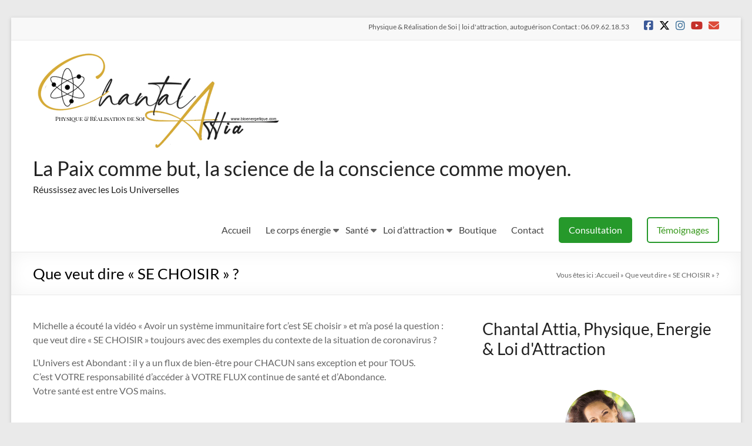

--- FILE ---
content_type: text/html; charset=UTF-8
request_url: https://www.bioenergetique.com/un-systeme-immunitaire-fort-cest-se-choisir/
body_size: 19010
content:
<!DOCTYPE html> 
<html lang="fr-FR"> 
<head>
<meta charset="UTF-8"/>
<link rel="preload" href="https://www.bioenergetique.com/wp-content/cache/fvm/min/1769499710-css31f423d0563bdc87a0347c4c3f5f3678064630694fd1512aa448ba37832a1.css" as="style" media="all" /> 
<link rel="preload" href="https://www.bioenergetique.com/wp-content/cache/fvm/min/1769499710-css6e12d582153b417088fb2e4d9c85af21f68514753d622ff819d380ed52c36.css" as="style" media="all" /> 
<link rel="preload" href="https://www.bioenergetique.com/wp-content/cache/fvm/min/1769499710-cssc6e738e7b6c17bc48ec50d3aa01f15bfcad49d27b4367fe89fc819e6fe4ca.css" as="style" media="all" /> 
<link rel="preload" href="https://www.bioenergetique.com/wp-content/cache/fvm/min/1769499710-css6f858eb8dc842186dd45f30163eeec30062d2d696d7333fc88204fe1f1249.css" as="style" media="all" /> 
<link rel="preload" href="https://www.bioenergetique.com/wp-content/cache/fvm/min/1769499710-csse8e32ee438767d1d9584a58579d5ac78faf8cb42e59549c1cca4b79b80679.css" as="style" media="all" /> 
<link rel="preload" href="https://www.bioenergetique.com/wp-content/cache/fvm/min/1769499710-css377bc1a970fe18f9aa5d487455a2ff674b47baa2df048683943fb1144f11f.css" as="style" media="all" /> 
<link rel="preload" href="https://www.bioenergetique.com/wp-content/cache/fvm/min/1769499710-cssb63dfc203e47b3687fc9afb0d85ebc1cdfbb97673d3eb963de71a58847773.css" as="style" media="all" /> 
<link rel="preload" href="https://www.bioenergetique.com/wp-content/cache/fvm/min/1769499710-cssdee357ac59645c4be06ce90ebe46b8dc6639b398fc6272ff65e1b304a790a.css" as="style" media="all" /> 
<link rel="preload" href="https://www.bioenergetique.com/wp-content/cache/fvm/min/1769499710-css5938c758af98fa9f2aefebc8ab776351bcdad637323e0e282b4d339e14245.css" as="style" media="all" /> 
<link rel="preload" href="https://www.bioenergetique.com/wp-content/cache/fvm/min/1769499710-cssd1a6978c732ed12b7726fad60d9ec31f12c5173fc3609c82832267c70f762.css" as="style" media="all" /> 
<link rel="preload" href="https://www.bioenergetique.com/wp-content/cache/fvm/min/1769499710-css66e88ae974d528cf88c540a8a2eaf2aca61c32ab4b57c4167408caa40faa8.css" as="style" media="all" /> 
<link rel="preload" href="https://www.bioenergetique.com/wp-content/cache/fvm/min/1769499710-css9e4e9f3f07da06551fc211c3df0d4e32411d79d58c7ebb71a349d5fa26c75.css" as="style" media="all" />
<script data-cfasync="false">if(navigator.userAgent.match(/MSIE|Internet Explorer/i)||navigator.userAgent.match(/Trident\/7\..*?rv:11/i)){var href=document.location.href;if(!href.match(/[?&]iebrowser/)){if(href.indexOf("?")==-1){if(href.indexOf("#")==-1){document.location.href=href+"?iebrowser=1"}else{document.location.href=href.replace("#","?iebrowser=1#")}}else{if(href.indexOf("#")==-1){document.location.href=href+"&iebrowser=1"}else{document.location.href=href.replace("#","&iebrowser=1#")}}}}</script>
<script data-cfasync="false">class FVMLoader{constructor(e){this.triggerEvents=e,this.eventOptions={passive:!0},this.userEventListener=this.triggerListener.bind(this),this.delayedScripts={normal:[],async:[],defer:[]},this.allJQueries=[]}_addUserInteractionListener(e){this.triggerEvents.forEach(t=>window.addEventListener(t,e.userEventListener,e.eventOptions))}_removeUserInteractionListener(e){this.triggerEvents.forEach(t=>window.removeEventListener(t,e.userEventListener,e.eventOptions))}triggerListener(){this._removeUserInteractionListener(this),"loading"===document.readyState?document.addEventListener("DOMContentLoaded",this._loadEverythingNow.bind(this)):this._loadEverythingNow()}async _loadEverythingNow(){this._runAllDelayedCSS(),this._delayEventListeners(),this._delayJQueryReady(this),this._handleDocumentWrite(),this._registerAllDelayedScripts(),await this._loadScriptsFromList(this.delayedScripts.normal),await this._loadScriptsFromList(this.delayedScripts.defer),await this._loadScriptsFromList(this.delayedScripts.async),await this._triggerDOMContentLoaded(),await this._triggerWindowLoad(),window.dispatchEvent(new Event("wpr-allScriptsLoaded"))}_registerAllDelayedScripts(){document.querySelectorAll("script[type=fvmdelay]").forEach(e=>{e.hasAttribute("src")?e.hasAttribute("async")&&!1!==e.async?this.delayedScripts.async.push(e):e.hasAttribute("defer")&&!1!==e.defer||"module"===e.getAttribute("data-type")?this.delayedScripts.defer.push(e):this.delayedScripts.normal.push(e):this.delayedScripts.normal.push(e)})}_runAllDelayedCSS(){document.querySelectorAll("link[rel=fvmdelay]").forEach(e=>{e.setAttribute("rel","stylesheet")})}async _transformScript(e){return await this._requestAnimFrame(),new Promise(t=>{const n=document.createElement("script");let r;[...e.attributes].forEach(e=>{let t=e.nodeName;"type"!==t&&("data-type"===t&&(t="type",r=e.nodeValue),n.setAttribute(t,e.nodeValue))}),e.hasAttribute("src")?(n.addEventListener("load",t),n.addEventListener("error",t)):(n.text=e.text,t()),e.parentNode.replaceChild(n,e)})}async _loadScriptsFromList(e){const t=e.shift();return t?(await this._transformScript(t),this._loadScriptsFromList(e)):Promise.resolve()}_delayEventListeners(){let e={};function t(t,n){!function(t){function n(n){return e[t].eventsToRewrite.indexOf(n)>=0?"wpr-"+n:n}e[t]||(e[t]={originalFunctions:{add:t.addEventListener,remove:t.removeEventListener},eventsToRewrite:[]},t.addEventListener=function(){arguments[0]=n(arguments[0]),e[t].originalFunctions.add.apply(t,arguments)},t.removeEventListener=function(){arguments[0]=n(arguments[0]),e[t].originalFunctions.remove.apply(t,arguments)})}(t),e[t].eventsToRewrite.push(n)}function n(e,t){let n=e[t];Object.defineProperty(e,t,{get:()=>n||function(){},set(r){e["wpr"+t]=n=r}})}t(document,"DOMContentLoaded"),t(window,"DOMContentLoaded"),t(window,"load"),t(window,"pageshow"),t(document,"readystatechange"),n(document,"onreadystatechange"),n(window,"onload"),n(window,"onpageshow")}_delayJQueryReady(e){let t=window.jQuery;Object.defineProperty(window,"jQuery",{get:()=>t,set(n){if(n&&n.fn&&!e.allJQueries.includes(n)){n.fn.ready=n.fn.init.prototype.ready=function(t){e.domReadyFired?t.bind(document)(n):document.addEventListener("DOMContentLoaded2",()=>t.bind(document)(n))};const t=n.fn.on;n.fn.on=n.fn.init.prototype.on=function(){if(this[0]===window){function e(e){return e.split(" ").map(e=>"load"===e||0===e.indexOf("load.")?"wpr-jquery-load":e).join(" ")}"string"==typeof arguments[0]||arguments[0]instanceof String?arguments[0]=e(arguments[0]):"object"==typeof arguments[0]&&Object.keys(arguments[0]).forEach(t=>{delete Object.assign(arguments[0],{[e(t)]:arguments[0][t]})[t]})}return t.apply(this,arguments),this},e.allJQueries.push(n)}t=n}})}async _triggerDOMContentLoaded(){this.domReadyFired=!0,await this._requestAnimFrame(),document.dispatchEvent(new Event("DOMContentLoaded2")),await this._requestAnimFrame(),window.dispatchEvent(new Event("DOMContentLoaded2")),await this._requestAnimFrame(),document.dispatchEvent(new Event("wpr-readystatechange")),await this._requestAnimFrame(),document.wpronreadystatechange&&document.wpronreadystatechange()}async _triggerWindowLoad(){await this._requestAnimFrame(),window.dispatchEvent(new Event("wpr-load")),await this._requestAnimFrame(),window.wpronload&&window.wpronload(),await this._requestAnimFrame(),this.allJQueries.forEach(e=>e(window).trigger("wpr-jquery-load")),window.dispatchEvent(new Event("wpr-pageshow")),await this._requestAnimFrame(),window.wpronpageshow&&window.wpronpageshow()}_handleDocumentWrite(){const e=new Map;document.write=document.writeln=function(t){const n=document.currentScript,r=document.createRange(),i=n.parentElement;let a=e.get(n);void 0===a&&(a=n.nextSibling,e.set(n,a));const s=document.createDocumentFragment();r.setStart(s,0),s.appendChild(r.createContextualFragment(t)),i.insertBefore(s,a)}}async _requestAnimFrame(){return new Promise(e=>requestAnimationFrame(e))}static run(){const e=new FVMLoader(["keydown","mousemove","touchmove","touchstart","touchend","wheel"]);e._addUserInteractionListener(e)}}FVMLoader.run();</script>
<meta name="viewport" content="width=device-width, initial-scale=1">
<meta name='robots' content='index, follow, max-image-preview:large, max-snippet:-1, max-video-preview:-1' /><title>Que veut dire &quot;SE CHOISIR&quot; pour sa santé et pour sa vie ?</title>
<link rel="canonical" href="https://www.bioenergetique.com/un-systeme-immunitaire-fort-cest-se-choisir/" />
<meta property="og:locale" content="fr_FR" />
<meta property="og:type" content="article" />
<meta property="og:title" content="Que veut dire &quot;SE CHOISIR&quot; pour sa santé et pour sa vie ?" />
<meta property="og:description" content="Michelle a écouté la vidéo « Avoir un système immunitaire fort c&rsquo;est SE choisir » et m&rsquo;a posé la question : que veut dire « SE CHOISIR » toujours avec des exemples du contexte de la situation de coronavirus ? L&rsquo;Univers est Abondant :" />
<meta property="og:url" content="https://www.bioenergetique.com/un-systeme-immunitaire-fort-cest-se-choisir/" />
<meta property="og:site_name" content="La Paix comme but, la science de la conscience comme moyen." />
<meta property="article:modified_time" content="2020-03-25T20:33:19+00:00" />
<script type="application/ld+json" class="yoast-schema-graph">{"@context":"https://schema.org","@graph":[{"@type":"WebPage","@id":"https://www.bioenergetique.com/un-systeme-immunitaire-fort-cest-se-choisir/","url":"https://www.bioenergetique.com/un-systeme-immunitaire-fort-cest-se-choisir/","name":"Que veut dire \"SE CHOISIR\" pour sa santé et pour sa vie ?","isPartOf":{"@id":"https://www.bioenergetique.com/#website"},"datePublished":"2020-03-25T00:46:32+00:00","dateModified":"2020-03-25T20:33:19+00:00","breadcrumb":{"@id":"https://www.bioenergetique.com/un-systeme-immunitaire-fort-cest-se-choisir/#breadcrumb"},"inLanguage":"fr-FR","potentialAction":[{"@type":"ReadAction","target":["https://www.bioenergetique.com/un-systeme-immunitaire-fort-cest-se-choisir/"]}]},{"@type":"BreadcrumbList","@id":"https://www.bioenergetique.com/un-systeme-immunitaire-fort-cest-se-choisir/#breadcrumb","itemListElement":[{"@type":"ListItem","position":1,"name":"Accueil","item":"https://www.bioenergetique.com/"},{"@type":"ListItem","position":2,"name":"Que veut dire « SE CHOISIR » ?"}]},{"@type":"WebSite","@id":"https://www.bioenergetique.com/#website","url":"https://www.bioenergetique.com/","name":"Physique Conscience Santé et Energie Vitale, Loi d'Attraction","description":"Réussissez avec les Lois Universelles","publisher":{"@id":"https://www.bioenergetique.com/#/schema/person/32b9e54b53a682a226166024a78cf467"},"potentialAction":[{"@type":"SearchAction","target":{"@type":"EntryPoint","urlTemplate":"https://www.bioenergetique.com/?s={search_term_string}"},"query-input":{"@type":"PropertyValueSpecification","valueRequired":true,"valueName":"search_term_string"}}],"inLanguage":"fr-FR"},{"@type":["Person","Organization"],"@id":"https://www.bioenergetique.com/#/schema/person/32b9e54b53a682a226166024a78cf467","name":"Chantal Attia","image":{"@type":"ImageObject","inLanguage":"fr-FR","@id":"https://www.bioenergetique.com/#/schema/person/image/","url":"https://www.bioenergetique.com/wp-content/uploads/2024/03/cropped-Physique-et-realisation-de-soi-chantalattia-loi-d-attraction-2024.png","contentUrl":"https://www.bioenergetique.com/wp-content/uploads/2024/03/cropped-Physique-et-realisation-de-soi-chantalattia-loi-d-attraction-2024.png","width":427,"height":175,"caption":"Chantal Attia"},"logo":{"@id":"https://www.bioenergetique.com/#/schema/person/image/"}}]}</script>
<meta http-equiv="x-dns-prefetch-control" content="on">
<link rel="alternate" type="application/rss+xml" title="La Paix comme but, la science de la conscience comme moyen. &raquo; Flux" href="https://www.bioenergetique.com/feed/" />
<link rel="alternate" type="application/rss+xml" title="La Paix comme but, la science de la conscience comme moyen. &raquo; Flux des commentaires" href="https://www.bioenergetique.com/comments/feed/" /> 
<link rel="profile" href="https://gmpg.org/xfn/11"/> 
<style id='wp-img-auto-sizes-contain-inline-css' type='text/css' media="all">img:is([sizes=auto i],[sizes^="auto," i]){contain-intrinsic-size:3000px 1500px}</style> 
<style id='wp-block-library-inline-css' type='text/css' media="all">:root{--wp-block-synced-color:#7a00df;--wp-block-synced-color--rgb:122,0,223;--wp-bound-block-color:var(--wp-block-synced-color);--wp-editor-canvas-background:#ddd;--wp-admin-theme-color:#007cba;--wp-admin-theme-color--rgb:0,124,186;--wp-admin-theme-color-darker-10:#006ba1;--wp-admin-theme-color-darker-10--rgb:0,107,160.5;--wp-admin-theme-color-darker-20:#005a87;--wp-admin-theme-color-darker-20--rgb:0,90,135;--wp-admin-border-width-focus:2px}@media (min-resolution:192dpi){:root{--wp-admin-border-width-focus:1.5px}}.wp-element-button{cursor:pointer}:root .has-very-light-gray-background-color{background-color:#eee}:root .has-very-dark-gray-background-color{background-color:#313131}:root .has-very-light-gray-color{color:#eee}:root .has-very-dark-gray-color{color:#313131}:root .has-vivid-green-cyan-to-vivid-cyan-blue-gradient-background{background:linear-gradient(135deg,#00d084,#0693e3)}:root .has-purple-crush-gradient-background{background:linear-gradient(135deg,#34e2e4,#4721fb 50%,#ab1dfe)}:root .has-hazy-dawn-gradient-background{background:linear-gradient(135deg,#faaca8,#dad0ec)}:root .has-subdued-olive-gradient-background{background:linear-gradient(135deg,#fafae1,#67a671)}:root .has-atomic-cream-gradient-background{background:linear-gradient(135deg,#fdd79a,#004a59)}:root .has-nightshade-gradient-background{background:linear-gradient(135deg,#330968,#31cdcf)}:root .has-midnight-gradient-background{background:linear-gradient(135deg,#020381,#2874fc)}:root{--wp--preset--font-size--normal:16px;--wp--preset--font-size--huge:42px}.has-regular-font-size{font-size:1em}.has-larger-font-size{font-size:2.625em}.has-normal-font-size{font-size:var(--wp--preset--font-size--normal)}.has-huge-font-size{font-size:var(--wp--preset--font-size--huge)}.has-text-align-center{text-align:center}.has-text-align-left{text-align:left}.has-text-align-right{text-align:right}.has-fit-text{white-space:nowrap!important}#end-resizable-editor-section{display:none}.aligncenter{clear:both}.items-justified-left{justify-content:flex-start}.items-justified-center{justify-content:center}.items-justified-right{justify-content:flex-end}.items-justified-space-between{justify-content:space-between}.screen-reader-text{border:0;clip-path:inset(50%);height:1px;margin:-1px;overflow:hidden;padding:0;position:absolute;width:1px;word-wrap:normal!important}.screen-reader-text:focus{background-color:#ddd;clip-path:none;color:#444;display:block;font-size:1em;height:auto;left:5px;line-height:normal;padding:15px 23px 14px;text-decoration:none;top:5px;width:auto;z-index:100000}html :where(.has-border-color){border-style:solid}html :where([style*=border-top-color]){border-top-style:solid}html :where([style*=border-right-color]){border-right-style:solid}html :where([style*=border-bottom-color]){border-bottom-style:solid}html :where([style*=border-left-color]){border-left-style:solid}html :where([style*=border-width]){border-style:solid}html :where([style*=border-top-width]){border-top-style:solid}html :where([style*=border-right-width]){border-right-style:solid}html :where([style*=border-bottom-width]){border-bottom-style:solid}html :where([style*=border-left-width]){border-left-style:solid}html :where(img[class*=wp-image-]){height:auto;max-width:100%}:where(figure){margin:0 0 1em}html :where(.is-position-sticky){--wp-admin--admin-bar--position-offset:var(--wp-admin--admin-bar--height,0px)}@media screen and (max-width:600px){html :where(.is-position-sticky){--wp-admin--admin-bar--position-offset:0px}}</style>
<style id='wp-block-heading-inline-css' type='text/css' media="all">h1:where(.wp-block-heading).has-background,h2:where(.wp-block-heading).has-background,h3:where(.wp-block-heading).has-background,h4:where(.wp-block-heading).has-background,h5:where(.wp-block-heading).has-background,h6:where(.wp-block-heading).has-background{padding:1.25em 2.375em}h1.has-text-align-left[style*=writing-mode]:where([style*=vertical-lr]),h1.has-text-align-right[style*=writing-mode]:where([style*=vertical-rl]),h2.has-text-align-left[style*=writing-mode]:where([style*=vertical-lr]),h2.has-text-align-right[style*=writing-mode]:where([style*=vertical-rl]),h3.has-text-align-left[style*=writing-mode]:where([style*=vertical-lr]),h3.has-text-align-right[style*=writing-mode]:where([style*=vertical-rl]),h4.has-text-align-left[style*=writing-mode]:where([style*=vertical-lr]),h4.has-text-align-right[style*=writing-mode]:where([style*=vertical-rl]),h5.has-text-align-left[style*=writing-mode]:where([style*=vertical-lr]),h5.has-text-align-right[style*=writing-mode]:where([style*=vertical-rl]),h6.has-text-align-left[style*=writing-mode]:where([style*=vertical-lr]),h6.has-text-align-right[style*=writing-mode]:where([style*=vertical-rl]){rotate:180deg}</style> 
<style id='wp-block-image-inline-css' type='text/css' media="all">.wp-block-image>a,.wp-block-image>figure>a{display:inline-block}.wp-block-image img{box-sizing:border-box;height:auto;max-width:100%;vertical-align:bottom}@media not (prefers-reduced-motion){.wp-block-image img.hide{visibility:hidden}.wp-block-image img.show{animation:show-content-image .4s}}.wp-block-image[style*=border-radius] img,.wp-block-image[style*=border-radius]>a{border-radius:inherit}.wp-block-image.has-custom-border img{box-sizing:border-box}.wp-block-image.aligncenter{text-align:center}.wp-block-image.alignfull>a,.wp-block-image.alignwide>a{width:100%}.wp-block-image.alignfull img,.wp-block-image.alignwide img{height:auto;width:100%}.wp-block-image .aligncenter,.wp-block-image .alignleft,.wp-block-image .alignright,.wp-block-image.aligncenter,.wp-block-image.alignleft,.wp-block-image.alignright{display:table}.wp-block-image .aligncenter>figcaption,.wp-block-image .alignleft>figcaption,.wp-block-image .alignright>figcaption,.wp-block-image.aligncenter>figcaption,.wp-block-image.alignleft>figcaption,.wp-block-image.alignright>figcaption{caption-side:bottom;display:table-caption}.wp-block-image .alignleft{float:left;margin:.5em 1em .5em 0}.wp-block-image .alignright{float:right;margin:.5em 0 .5em 1em}.wp-block-image .aligncenter{margin-left:auto;margin-right:auto}.wp-block-image :where(figcaption){margin-bottom:1em;margin-top:.5em}.wp-block-image.is-style-circle-mask img{border-radius:9999px}@supports ((-webkit-mask-image:none) or (mask-image:none)) or (-webkit-mask-image:none){.wp-block-image.is-style-circle-mask img{border-radius:0;-webkit-mask-image:url('data:image/svg+xml;utf8,<svg viewBox="0 0 100 100" xmlns="http://www.w3.org/2000/svg"><circle cx="50" cy="50" r="50"/></svg>');mask-image:url('data:image/svg+xml;utf8,<svg viewBox="0 0 100 100" xmlns="http://www.w3.org/2000/svg"><circle cx="50" cy="50" r="50"/></svg>');mask-mode:alpha;-webkit-mask-position:center;mask-position:center;-webkit-mask-repeat:no-repeat;mask-repeat:no-repeat;-webkit-mask-size:contain;mask-size:contain}}:root :where(.wp-block-image.is-style-rounded img,.wp-block-image .is-style-rounded img){border-radius:9999px}.wp-block-image figure{margin:0}.wp-lightbox-container{display:flex;flex-direction:column;position:relative}.wp-lightbox-container img{cursor:zoom-in}.wp-lightbox-container img:hover+button{opacity:1}.wp-lightbox-container button{align-items:center;backdrop-filter:blur(16px) saturate(180%);background-color:#5a5a5a40;border:none;border-radius:4px;cursor:zoom-in;display:flex;height:20px;justify-content:center;opacity:0;padding:0;position:absolute;right:16px;text-align:center;top:16px;width:20px;z-index:100}@media not (prefers-reduced-motion){.wp-lightbox-container button{transition:opacity .2s ease}}.wp-lightbox-container button:focus-visible{outline:3px auto #5a5a5a40;outline:3px auto -webkit-focus-ring-color;outline-offset:3px}.wp-lightbox-container button:hover{cursor:pointer;opacity:1}.wp-lightbox-container button:focus{opacity:1}.wp-lightbox-container button:focus,.wp-lightbox-container button:hover,.wp-lightbox-container button:not(:hover):not(:active):not(.has-background){background-color:#5a5a5a40;border:none}.wp-lightbox-overlay{box-sizing:border-box;cursor:zoom-out;height:100vh;left:0;overflow:hidden;position:fixed;top:0;visibility:hidden;width:100%;z-index:100000}.wp-lightbox-overlay .close-button{align-items:center;cursor:pointer;display:flex;justify-content:center;min-height:40px;min-width:40px;padding:0;position:absolute;right:calc(env(safe-area-inset-right) + 16px);top:calc(env(safe-area-inset-top) + 16px);z-index:5000000}.wp-lightbox-overlay .close-button:focus,.wp-lightbox-overlay .close-button:hover,.wp-lightbox-overlay .close-button:not(:hover):not(:active):not(.has-background){background:none;border:none}.wp-lightbox-overlay .lightbox-image-container{height:var(--wp--lightbox-container-height);left:50%;overflow:hidden;position:absolute;top:50%;transform:translate(-50%,-50%);transform-origin:top left;width:var(--wp--lightbox-container-width);z-index:9999999999}.wp-lightbox-overlay .wp-block-image{align-items:center;box-sizing:border-box;display:flex;height:100%;justify-content:center;margin:0;position:relative;transform-origin:0 0;width:100%;z-index:3000000}.wp-lightbox-overlay .wp-block-image img{height:var(--wp--lightbox-image-height);min-height:var(--wp--lightbox-image-height);min-width:var(--wp--lightbox-image-width);width:var(--wp--lightbox-image-width)}.wp-lightbox-overlay .wp-block-image figcaption{display:none}.wp-lightbox-overlay button{background:none;border:none}.wp-lightbox-overlay .scrim{background-color:#fff;height:100%;opacity:.9;position:absolute;width:100%;z-index:2000000}.wp-lightbox-overlay.active{visibility:visible}@media not (prefers-reduced-motion){.wp-lightbox-overlay.active{animation:turn-on-visibility .25s both}.wp-lightbox-overlay.active img{animation:turn-on-visibility .35s both}.wp-lightbox-overlay.show-closing-animation:not(.active){animation:turn-off-visibility .35s both}.wp-lightbox-overlay.show-closing-animation:not(.active) img{animation:turn-off-visibility .25s both}.wp-lightbox-overlay.zoom.active{animation:none;opacity:1;visibility:visible}.wp-lightbox-overlay.zoom.active .lightbox-image-container{animation:lightbox-zoom-in .4s}.wp-lightbox-overlay.zoom.active .lightbox-image-container img{animation:none}.wp-lightbox-overlay.zoom.active .scrim{animation:turn-on-visibility .4s forwards}.wp-lightbox-overlay.zoom.show-closing-animation:not(.active){animation:none}.wp-lightbox-overlay.zoom.show-closing-animation:not(.active) .lightbox-image-container{animation:lightbox-zoom-out .4s}.wp-lightbox-overlay.zoom.show-closing-animation:not(.active) .lightbox-image-container img{animation:none}.wp-lightbox-overlay.zoom.show-closing-animation:not(.active) .scrim{animation:turn-off-visibility .4s forwards}}@keyframes show-content-image{0%{visibility:hidden}99%{visibility:hidden}to{visibility:visible}}@keyframes turn-on-visibility{0%{opacity:0}to{opacity:1}}@keyframes turn-off-visibility{0%{opacity:1;visibility:visible}99%{opacity:0;visibility:visible}to{opacity:0;visibility:hidden}}@keyframes lightbox-zoom-in{0%{transform:translate(calc((-100vw + var(--wp--lightbox-scrollbar-width))/2 + var(--wp--lightbox-initial-left-position)),calc(-50vh + var(--wp--lightbox-initial-top-position))) scale(var(--wp--lightbox-scale))}to{transform:translate(-50%,-50%) scale(1)}}@keyframes lightbox-zoom-out{0%{transform:translate(-50%,-50%) scale(1);visibility:visible}99%{visibility:visible}to{transform:translate(calc((-100vw + var(--wp--lightbox-scrollbar-width))/2 + var(--wp--lightbox-initial-left-position)),calc(-50vh + var(--wp--lightbox-initial-top-position))) scale(var(--wp--lightbox-scale));visibility:hidden}}</style> 
<style id='wp-block-image-theme-inline-css' type='text/css' media="all">:root :where(.wp-block-image figcaption){color:#555;font-size:13px;text-align:center}.is-dark-theme :root :where(.wp-block-image figcaption){color:#ffffffa6}.wp-block-image{margin:0 0 1em}</style> 
<style id='wp-block-video-inline-css' type='text/css' media="all">.wp-block-video{box-sizing:border-box}.wp-block-video video{height:auto;vertical-align:middle;width:100%}@supports (position:sticky){.wp-block-video [poster]{object-fit:cover}}.wp-block-video.aligncenter{text-align:center}.wp-block-video :where(figcaption){margin-bottom:1em;margin-top:.5em}</style> 
<style id='wp-block-video-theme-inline-css' type='text/css' media="all">.wp-block-video :where(figcaption){color:#555;font-size:13px;text-align:center}.is-dark-theme .wp-block-video :where(figcaption){color:#ffffffa6}.wp-block-video{margin:0 0 1em}</style> 
<style id='wp-block-paragraph-inline-css' type='text/css' media="all">.is-small-text{font-size:.875em}.is-regular-text{font-size:1em}.is-large-text{font-size:2.25em}.is-larger-text{font-size:3em}.has-drop-cap:not(:focus):first-letter{float:left;font-size:8.4em;font-style:normal;font-weight:100;line-height:.68;margin:.05em .1em 0 0;text-transform:uppercase}body.rtl .has-drop-cap:not(:focus):first-letter{float:none;margin-left:.1em}p.has-drop-cap.has-background{overflow:hidden}:root :where(p.has-background){padding:1.25em 2.375em}:where(p.has-text-color:not(.has-link-color)) a{color:inherit}p.has-text-align-left[style*="writing-mode:vertical-lr"],p.has-text-align-right[style*="writing-mode:vertical-rl"]{rotate:180deg}</style> 
<style id='global-styles-inline-css' type='text/css' media="all">:root{--wp--preset--aspect-ratio--square:1;--wp--preset--aspect-ratio--4-3:4/3;--wp--preset--aspect-ratio--3-4:3/4;--wp--preset--aspect-ratio--3-2:3/2;--wp--preset--aspect-ratio--2-3:2/3;--wp--preset--aspect-ratio--16-9:16/9;--wp--preset--aspect-ratio--9-16:9/16;--wp--preset--color--black:#000000;--wp--preset--color--cyan-bluish-gray:#abb8c3;--wp--preset--color--white:#ffffff;--wp--preset--color--pale-pink:#f78da7;--wp--preset--color--vivid-red:#cf2e2e;--wp--preset--color--luminous-vivid-orange:#ff6900;--wp--preset--color--luminous-vivid-amber:#fcb900;--wp--preset--color--light-green-cyan:#7bdcb5;--wp--preset--color--vivid-green-cyan:#00d084;--wp--preset--color--pale-cyan-blue:#8ed1fc;--wp--preset--color--vivid-cyan-blue:#0693e3;--wp--preset--color--vivid-purple:#9b51e0;--wp--preset--gradient--vivid-cyan-blue-to-vivid-purple:linear-gradient(135deg,rgb(6,147,227) 0%,rgb(155,81,224) 100%);--wp--preset--gradient--light-green-cyan-to-vivid-green-cyan:linear-gradient(135deg,rgb(122,220,180) 0%,rgb(0,208,130) 100%);--wp--preset--gradient--luminous-vivid-amber-to-luminous-vivid-orange:linear-gradient(135deg,rgb(252,185,0) 0%,rgb(255,105,0) 100%);--wp--preset--gradient--luminous-vivid-orange-to-vivid-red:linear-gradient(135deg,rgb(255,105,0) 0%,rgb(207,46,46) 100%);--wp--preset--gradient--very-light-gray-to-cyan-bluish-gray:linear-gradient(135deg,rgb(238,238,238) 0%,rgb(169,184,195) 100%);--wp--preset--gradient--cool-to-warm-spectrum:linear-gradient(135deg,rgb(74,234,220) 0%,rgb(151,120,209) 20%,rgb(207,42,186) 40%,rgb(238,44,130) 60%,rgb(251,105,98) 80%,rgb(254,248,76) 100%);--wp--preset--gradient--blush-light-purple:linear-gradient(135deg,rgb(255,206,236) 0%,rgb(152,150,240) 100%);--wp--preset--gradient--blush-bordeaux:linear-gradient(135deg,rgb(254,205,165) 0%,rgb(254,45,45) 50%,rgb(107,0,62) 100%);--wp--preset--gradient--luminous-dusk:linear-gradient(135deg,rgb(255,203,112) 0%,rgb(199,81,192) 50%,rgb(65,88,208) 100%);--wp--preset--gradient--pale-ocean:linear-gradient(135deg,rgb(255,245,203) 0%,rgb(182,227,212) 50%,rgb(51,167,181) 100%);--wp--preset--gradient--electric-grass:linear-gradient(135deg,rgb(202,248,128) 0%,rgb(113,206,126) 100%);--wp--preset--gradient--midnight:linear-gradient(135deg,rgb(2,3,129) 0%,rgb(40,116,252) 100%);--wp--preset--font-size--small:13px;--wp--preset--font-size--medium:20px;--wp--preset--font-size--large:36px;--wp--preset--font-size--x-large:42px;--wp--preset--spacing--20:0.44rem;--wp--preset--spacing--30:0.67rem;--wp--preset--spacing--40:1rem;--wp--preset--spacing--50:1.5rem;--wp--preset--spacing--60:2.25rem;--wp--preset--spacing--70:3.38rem;--wp--preset--spacing--80:5.06rem;--wp--preset--shadow--natural:6px 6px 9px rgba(0, 0, 0, 0.2);--wp--preset--shadow--deep:12px 12px 50px rgba(0, 0, 0, 0.4);--wp--preset--shadow--sharp:6px 6px 0px rgba(0, 0, 0, 0.2);--wp--preset--shadow--outlined:6px 6px 0px -3px rgb(255, 255, 255), 6px 6px rgb(0, 0, 0);--wp--preset--shadow--crisp:6px 6px 0px rgb(0, 0, 0)}:root{--wp--style--global--content-size:760px;--wp--style--global--wide-size:1160px}:where(body){margin:0}.wp-site-blocks>.alignleft{float:left;margin-right:2em}.wp-site-blocks>.alignright{float:right;margin-left:2em}.wp-site-blocks>.aligncenter{justify-content:center;margin-left:auto;margin-right:auto}:where(.wp-site-blocks)>*{margin-block-start:24px;margin-block-end:0}:where(.wp-site-blocks)>:first-child{margin-block-start:0}:where(.wp-site-blocks)>:last-child{margin-block-end:0}:root{--wp--style--block-gap:24px}:root :where(.is-layout-flow)>:first-child{margin-block-start:0}:root :where(.is-layout-flow)>:last-child{margin-block-end:0}:root :where(.is-layout-flow)>*{margin-block-start:24px;margin-block-end:0}:root :where(.is-layout-constrained)>:first-child{margin-block-start:0}:root :where(.is-layout-constrained)>:last-child{margin-block-end:0}:root :where(.is-layout-constrained)>*{margin-block-start:24px;margin-block-end:0}:root :where(.is-layout-flex){gap:24px}:root :where(.is-layout-grid){gap:24px}.is-layout-flow>.alignleft{float:left;margin-inline-start:0;margin-inline-end:2em}.is-layout-flow>.alignright{float:right;margin-inline-start:2em;margin-inline-end:0}.is-layout-flow>.aligncenter{margin-left:auto!important;margin-right:auto!important}.is-layout-constrained>.alignleft{float:left;margin-inline-start:0;margin-inline-end:2em}.is-layout-constrained>.alignright{float:right;margin-inline-start:2em;margin-inline-end:0}.is-layout-constrained>.aligncenter{margin-left:auto!important;margin-right:auto!important}.is-layout-constrained>:where(:not(.alignleft):not(.alignright):not(.alignfull)){max-width:var(--wp--style--global--content-size);margin-left:auto!important;margin-right:auto!important}.is-layout-constrained>.alignwide{max-width:var(--wp--style--global--wide-size)}body .is-layout-flex{display:flex}.is-layout-flex{flex-wrap:wrap;align-items:center}.is-layout-flex>:is(*,div){margin:0}body .is-layout-grid{display:grid}.is-layout-grid>:is(*,div){margin:0}body{padding-top:0;padding-right:0;padding-bottom:0;padding-left:0}a:where(:not(.wp-element-button)){text-decoration:underline}:root :where(.wp-element-button,.wp-block-button__link){background-color:#32373c;border-width:0;color:#fff;font-family:inherit;font-size:inherit;font-style:inherit;font-weight:inherit;letter-spacing:inherit;line-height:inherit;padding-top:calc(0.667em + 2px);padding-right:calc(1.333em + 2px);padding-bottom:calc(0.667em + 2px);padding-left:calc(1.333em + 2px);text-decoration:none;text-transform:inherit}.has-black-color{color:var(--wp--preset--color--black)!important}.has-cyan-bluish-gray-color{color:var(--wp--preset--color--cyan-bluish-gray)!important}.has-white-color{color:var(--wp--preset--color--white)!important}.has-pale-pink-color{color:var(--wp--preset--color--pale-pink)!important}.has-vivid-red-color{color:var(--wp--preset--color--vivid-red)!important}.has-luminous-vivid-orange-color{color:var(--wp--preset--color--luminous-vivid-orange)!important}.has-luminous-vivid-amber-color{color:var(--wp--preset--color--luminous-vivid-amber)!important}.has-light-green-cyan-color{color:var(--wp--preset--color--light-green-cyan)!important}.has-vivid-green-cyan-color{color:var(--wp--preset--color--vivid-green-cyan)!important}.has-pale-cyan-blue-color{color:var(--wp--preset--color--pale-cyan-blue)!important}.has-vivid-cyan-blue-color{color:var(--wp--preset--color--vivid-cyan-blue)!important}.has-vivid-purple-color{color:var(--wp--preset--color--vivid-purple)!important}.has-black-background-color{background-color:var(--wp--preset--color--black)!important}.has-cyan-bluish-gray-background-color{background-color:var(--wp--preset--color--cyan-bluish-gray)!important}.has-white-background-color{background-color:var(--wp--preset--color--white)!important}.has-pale-pink-background-color{background-color:var(--wp--preset--color--pale-pink)!important}.has-vivid-red-background-color{background-color:var(--wp--preset--color--vivid-red)!important}.has-luminous-vivid-orange-background-color{background-color:var(--wp--preset--color--luminous-vivid-orange)!important}.has-luminous-vivid-amber-background-color{background-color:var(--wp--preset--color--luminous-vivid-amber)!important}.has-light-green-cyan-background-color{background-color:var(--wp--preset--color--light-green-cyan)!important}.has-vivid-green-cyan-background-color{background-color:var(--wp--preset--color--vivid-green-cyan)!important}.has-pale-cyan-blue-background-color{background-color:var(--wp--preset--color--pale-cyan-blue)!important}.has-vivid-cyan-blue-background-color{background-color:var(--wp--preset--color--vivid-cyan-blue)!important}.has-vivid-purple-background-color{background-color:var(--wp--preset--color--vivid-purple)!important}.has-black-border-color{border-color:var(--wp--preset--color--black)!important}.has-cyan-bluish-gray-border-color{border-color:var(--wp--preset--color--cyan-bluish-gray)!important}.has-white-border-color{border-color:var(--wp--preset--color--white)!important}.has-pale-pink-border-color{border-color:var(--wp--preset--color--pale-pink)!important}.has-vivid-red-border-color{border-color:var(--wp--preset--color--vivid-red)!important}.has-luminous-vivid-orange-border-color{border-color:var(--wp--preset--color--luminous-vivid-orange)!important}.has-luminous-vivid-amber-border-color{border-color:var(--wp--preset--color--luminous-vivid-amber)!important}.has-light-green-cyan-border-color{border-color:var(--wp--preset--color--light-green-cyan)!important}.has-vivid-green-cyan-border-color{border-color:var(--wp--preset--color--vivid-green-cyan)!important}.has-pale-cyan-blue-border-color{border-color:var(--wp--preset--color--pale-cyan-blue)!important}.has-vivid-cyan-blue-border-color{border-color:var(--wp--preset--color--vivid-cyan-blue)!important}.has-vivid-purple-border-color{border-color:var(--wp--preset--color--vivid-purple)!important}.has-vivid-cyan-blue-to-vivid-purple-gradient-background{background:var(--wp--preset--gradient--vivid-cyan-blue-to-vivid-purple)!important}.has-light-green-cyan-to-vivid-green-cyan-gradient-background{background:var(--wp--preset--gradient--light-green-cyan-to-vivid-green-cyan)!important}.has-luminous-vivid-amber-to-luminous-vivid-orange-gradient-background{background:var(--wp--preset--gradient--luminous-vivid-amber-to-luminous-vivid-orange)!important}.has-luminous-vivid-orange-to-vivid-red-gradient-background{background:var(--wp--preset--gradient--luminous-vivid-orange-to-vivid-red)!important}.has-very-light-gray-to-cyan-bluish-gray-gradient-background{background:var(--wp--preset--gradient--very-light-gray-to-cyan-bluish-gray)!important}.has-cool-to-warm-spectrum-gradient-background{background:var(--wp--preset--gradient--cool-to-warm-spectrum)!important}.has-blush-light-purple-gradient-background{background:var(--wp--preset--gradient--blush-light-purple)!important}.has-blush-bordeaux-gradient-background{background:var(--wp--preset--gradient--blush-bordeaux)!important}.has-luminous-dusk-gradient-background{background:var(--wp--preset--gradient--luminous-dusk)!important}.has-pale-ocean-gradient-background{background:var(--wp--preset--gradient--pale-ocean)!important}.has-electric-grass-gradient-background{background:var(--wp--preset--gradient--electric-grass)!important}.has-midnight-gradient-background{background:var(--wp--preset--gradient--midnight)!important}.has-small-font-size{font-size:var(--wp--preset--font-size--small)!important}.has-medium-font-size{font-size:var(--wp--preset--font-size--medium)!important}.has-large-font-size{font-size:var(--wp--preset--font-size--large)!important}.has-x-large-font-size{font-size:var(--wp--preset--font-size--x-large)!important}</style> 
<link rel='stylesheet' id='bne-testimonials-css-css' href='https://www.bioenergetique.com/wp-content/cache/fvm/min/1769499710-css31f423d0563bdc87a0347c4c3f5f3678064630694fd1512aa448ba37832a1.css' type='text/css' media='all' /> 
<link rel='stylesheet' id='ecwid-css-css' href='https://www.bioenergetique.com/wp-content/cache/fvm/min/1769499710-css6e12d582153b417088fb2e4d9c85af21f68514753d622ff819d380ed52c36.css' type='text/css' media='all' /> 
<link rel='stylesheet' id='fb-widget-frontend-style-css' href='https://www.bioenergetique.com/wp-content/cache/fvm/min/1769499710-cssc6e738e7b6c17bc48ec50d3aa01f15bfcad49d27b4367fe89fc819e6fe4ca.css' type='text/css' media='all' /> 
<link rel='stylesheet' id='font-awesome-4-css' href='https://www.bioenergetique.com/wp-content/cache/fvm/min/1769499710-css6f858eb8dc842186dd45f30163eeec30062d2d696d7333fc88204fe1f1249.css' type='text/css' media='all' /> 
<link rel='stylesheet' id='font-awesome-all-css' href='https://www.bioenergetique.com/wp-content/cache/fvm/min/1769499710-csse8e32ee438767d1d9584a58579d5ac78faf8cb42e59549c1cca4b79b80679.css' type='text/css' media='all' /> 
<link rel='stylesheet' id='font-awesome-solid-css' href='https://www.bioenergetique.com/wp-content/cache/fvm/min/1769499710-css377bc1a970fe18f9aa5d487455a2ff674b47baa2df048683943fb1144f11f.css' type='text/css' media='all' /> 
<link rel='stylesheet' id='font-awesome-regular-css' href='https://www.bioenergetique.com/wp-content/cache/fvm/min/1769499710-cssb63dfc203e47b3687fc9afb0d85ebc1cdfbb97673d3eb963de71a58847773.css' type='text/css' media='all' /> 
<link rel='stylesheet' id='font-awesome-brands-css' href='https://www.bioenergetique.com/wp-content/cache/fvm/min/1769499710-cssdee357ac59645c4be06ce90ebe46b8dc6639b398fc6272ff65e1b304a790a.css' type='text/css' media='all' /> 
<link rel='stylesheet' id='spacious-font-awesome-css' href='https://www.bioenergetique.com/wp-content/cache/fvm/min/1769499710-css5938c758af98fa9f2aefebc8ab776351bcdad637323e0e282b4d339e14245.css' type='text/css' media='all' /> 
<link rel='stylesheet' id='spacious_style-css' href='https://www.bioenergetique.com/wp-content/cache/fvm/min/1769499710-cssd1a6978c732ed12b7726fad60d9ec31f12c5173fc3609c82832267c70f762.css' type='text/css' media='all' /> 
<style id='spacious_style-inline-css' type='text/css' media="all">.previous a:hover,.next a:hover,a,#site-title a:hover,.widget_fun_facts .counter-icon,.team-title a:hover,.main-navigation ul li.current_page_item a,.main-navigation ul li:hover>a,.main-navigation ul li ul li a:hover,.main-navigation ul li ul li:hover>a,.main-navigation ul li.current-menu-item ul li a:hover,.main-navigation a:hover,.main-navigation ul li.current-menu-item a,.main-navigation ul li.current_page_ancestor a,.main-navigation ul li.current-menu-ancestor a,.main-navigation ul li.current_page_item a,.main-navigation ul li:hover>a,.small-menu a:hover,.small-menu ul li.current-menu-item a,.small-menu ul li.current_page_ancestor a,.small-menu ul li.current-menu-ancestor a,.small-menu ul li.current_page_item a,.small-menu ul li:hover>a,.widget_service_block a.more-link:hover,.widget_featured_single_post a.read-more:hover,#secondary a:hover,logged-in-as:hover a,.breadcrumb a:hover,.tg-one-half .widget-title a:hover,.tg-one-third .widget-title a:hover,.tg-one-fourth .widget-title a:hover,.pagination a span:hover,#content .comments-area a.comment-permalink:hover,.comments-area .comment-author-link a:hover,.comment .comment-reply-link:hover,.nav-previous a:hover,.nav-next a:hover,#wp-calendar #today,.footer-socket-wrapper .copyright a:hover,.read-more,.more-link,.post .entry-title a:hover,.page .entry-title a:hover,.entry-meta a:hover,.type-page .entry-meta a:hover,.single #content .tags a:hover,.widget_testimonial .testimonial-icon:before,.widget_featured_posts .tg-one-half .entry-title a:hover,.main-small-navigation li:hover>.sub-toggle,.main-navigation ul li.tg-header-button-wrap.button-two a,.main-navigation ul li.tg-header-button-wrap.button-two a:hover,.woocommerce.woocommerce-add-to-cart-style-2 ul.products li.product .button,.header-action .search-wrapper:hover .fa,.woocommerce .star-rating span::before,.main-navigation ul li:hover>.sub-toggle{color:#26992b}.spacious-button,input[type="reset"],input[type="button"],input[type="submit"],button,.spacious-woocommerce-cart-views .cart-value,#featured-slider .slider-read-more-button,.slider-cycle .cycle-prev,.slider-cycle .cycle-next,#progress,.widget_our_clients .clients-cycle-prev,.widget_our_clients .clients-cycle-next,#controllers a:hover,#controllers a.active,.pagination span,.site-header .menu-toggle:hover,#team-controllers a.active,#team-controllers a:hover,.call-to-action-button,.call-to-action-button,.comments-area .comment-author-link spanm,.team-social-icon a:hover,a#back-top:before,.entry-meta .read-more-link,a#scroll-up,#search-form span,.woocommerce a.button,.woocommerce button.button,.woocommerce input.button,.woocommerce #respond input#submit,.woocommerce #content input.button,.woocommerce-page a.button,.woocommerce-page button.button,.woocommerce-page input.button,.woocommerce-page #respond input#submit,.woocommerce-page #content input.button,.woocommerce a.button:hover,.woocommerce button.button:hover,.woocommerce input.button:hover,.woocommerce #respond input#submit:hover,.woocommerce #content input.button:hover,.woocommerce-page a.button:hover,.woocommerce-page button.button:hover,.woocommerce-page input.button:hover,.woocommerce-page #respond input#submit:hover,.woocommerce-page #content input.button:hover,#content .wp-pagenavi .current,#content .wp-pagenavi a:hover,.main-small-navigation .sub-toggle,.main-navigation ul li.tg-header-button-wrap.button-one a,.elementor .team-five-carousel.team-style-five .swiper-button-next,.elementor .team-five-carousel.team-style-five .swiper-button-prev,.elementor .main-block-wrapper .swiper-button-next,.elementor .main-block-wrapper .swiper-button-prev,.woocommerce-product .main-product-wrapper .product-container .product-cycle-prev,.woocommerce-product .main-product-wrapper .product-container .product-cycle-next{background-color:#26992b}.main-small-navigation li:hover,.main-small-navigation ul>.current_page_item,.main-small-navigation ul>.current-menu-item,.widget_testimonial .testimonial-cycle-prev,.widget_testimonial .testimonial-cycle-next,.woocommerce-product .main-product-wrapper .product-wrapper .woocommerce-image-wrapper-two .hovered-cart-wishlist .add-to-wishlist:hover,.woocommerce-product .main-product-wrapper .product-wrapper .woocommerce-image-wrapper-two .hovered-cart-wishlist .add-to-cart:hover,.woocommerce-product .main-product-wrapper .product-wrapper .product-outer-wrapper .woocommerce-image-wrapper-one .add-to-cart a:hover{background:#26992b}.main-navigation ul li ul,.widget_testimonial .testimonial-post{border-top-color:#26992b}blockquote,.call-to-action-content-wrapper{border-left-color:#26992b}.site-header .menu-toggle:hover.entry-meta a.read-more:hover,#featured-slider .slider-read-more-button:hover,.slider-cycle .cycle-prev:hover,.slider-cycle .cycle-next:hover,.call-to-action-button:hover,.entry-meta .read-more-link:hover,.spacious-button:hover,input[type="reset"]:hover,input[type="button"]:hover,input[type="submit"]:hover,button:hover,.main-navigation ul li.tg-header-button-wrap.button-one a:hover,.main-navigation ul li.tg-header-button-wrap.button-two a:hover{background:#006700}.pagination a span:hover,.widget_testimonial .testimonial-post,.team-social-icon a:hover,.single #content .tags a:hover,.previous a:hover,.next a:hover,.main-navigation ul li.tg-header-button-wrap.button-one a,.main-navigation ul li.tg-header-button-wrap.button-one a,.main-navigation ul li.tg-header-button-wrap.button-two a,.woocommerce.woocommerce-add-to-cart-style-2 ul.products li.product .button,.woocommerce-product .main-product-wrapper .product-wrapper .woocommerce-image-wrapper-two .hovered-cart-wishlist .add-to-wishlist,.woocommerce-product .main-product-wrapper .product-wrapper .woocommerce-image-wrapper-two .hovered-cart-wishlist .add-to-cart{border-color:#26992b}.widget-title span{border-bottom-color:#26992b}.footer-widgets-area a:hover{color:#26992b!important}.footer-search-form{color:rgba(38,153,43,.85)}.header-toggle-wrapper .header-toggle{border-right-color:#26992b}#site-title a,#site-description{color:#222}.main-navigation ul li ul li a{color:#666}.main-navigation ul li.tg-header-button-wrap.button-one a{color:#fff}.main-navigation ul li.tg-header-button-wrap.button-one a:hover{color:#fff}.main-navigation ul li.tg-header-button-wrap.button-two a{color:#39991e}.main-navigation ul li.tg-header-button-wrap.button-two a:hover{color:#fff}h1,h2,h3,h4,h5,h6{color:rgb(0,0,0)}h2{color:rgb(33,33,33)}#featured-slider .slider-read-more-button{background-color:#049b57}#featured-slider .slider-cycle .entry-container .entry-description-container{background-color:rgba(0,0,0,.46)}#comments{background-color:#FFF}.call-to-action-content-wrapper{background-color:#f8f8f8}.call-to-action-button{color:#fff}.call-to-action-button{background-color:#0fbe7c}#colophon .widget-title{color:#eaeaea}h1,h2,h3,h4,h5,h6{font-family:Lato}#site-title a{font-size:34px}.footer-widgets-wrapper{background-color:transparent}#colophon{background-color:#333}.social-links{float:right;padding:0 0 0 15px}.social-links ul li{float:left;padding:5px 0 5px 10px}.small-info-text{float:right;padding:0 0 0 15px}#masthead .small-menu{float:left}#masthead .small-menu a{padding:5px 16px 0 0}@media screen and (max-width:767px){.social-links{text-align:center;float:none;padding-left:0;padding-top:10px}.small-info-text{text-align:center;float:none;padding-left:0}.social-links ul li,.social-links ul li a{float:none;display:inline}#header-meta .small-menu{text-align:center;float:none}#header-meta .small-menu li{float:none;display:inline}#header-meta .small-menu a{float:none;display:inline;padding:5px 5px 0}}</style> 
<link rel='stylesheet' id='spacious-genericons-css' href='https://www.bioenergetique.com/wp-content/cache/fvm/min/1769499710-css66e88ae974d528cf88c540a8a2eaf2aca61c32ab4b57c4167408caa40faa8.css' type='text/css' media='all' /> 
<link rel='stylesheet' id='spacious_googlefonts-css' href='https://www.bioenergetique.com/wp-content/cache/fvm/min/1769499710-css9e4e9f3f07da06551fc211c3df0d4e32411d79d58c7ebb71a349d5fa26c75.css' type='text/css' media='all' /> 
<script type="text/javascript" src="https://www.bioenergetique.com/wp-includes/js/jquery/jquery.min.js?ver=3.7.1" id="jquery-core-js"></script>
<script type="text/javascript" src="https://www.bioenergetique.com/wp-includes/js/jquery/jquery-migrate.min.js?ver=3.4.1" id="jquery-migrate-js"></script>
<script type="text/javascript" src="https://www.googletagmanager.com/gtag/js?id=GT-P8RC5GT" id="google_gtagjs-js" async></script>
<script type="text/javascript" id="google_gtagjs-js-after">
/* <![CDATA[ */
window.dataLayer = window.dataLayer || [];function gtag(){dataLayer.push(arguments);}
gtag("set","linker",{"domains":["www.bioenergetique.com"]});
gtag("js", new Date());
gtag("set", "developer_id.dZTNiMT", true);
gtag("config", "GT-P8RC5GT");
//# sourceURL=google_gtagjs-js-after
/* ]]> */
</script>
<script data-cfasync="false" data-no-optimize="1" type="text/javascript">
window.ec = window.ec || Object()
window.ec.config = window.ec.config || Object();
window.ec.config.enable_canonical_urls = true;
</script>
<script data-cfasync="false" type="text/javascript">
window.ec = window.ec || Object();
window.ec.config = window.ec.config || Object();
window.ec.config.store_main_page_url = 'https://www.bioenergetique.com/boutique/';
</script>
<script>
(function(i,s,o,g,r,a,m){i['GoogleAnalyticsObject']=r;i[r]=i[r]||function(){
(i[r].q=i[r].q||[]).push(arguments)},i[r].l=1*new Date();a=s.createElement(o),
m=s.getElementsByTagName(o)[0];a.async=1;a.src=g;m.parentNode.insertBefore(a,m)
})(window,document,'script','https://www.google-analytics.com/analytics.js','ga');
ga('create', 'UA-89945451-4', 'auto');
ga('send', 'pageview');
</script>
<link rel="icon" href="https://www.bioenergetique.com/wp-content/uploads/2016/12/logo-chantal-attia-bioenergetique-loi-d-attraction.png" sizes="192x192" /> 
<style type="text/css" id="wp-custom-css" media="all">.envato-block__preview{overflow:visible}.envato-kit-69-slide-btn .elementor-button,.envato-kit-69-cta-btn .elementor-button,.envato-kit-69-flip-btn .elementor-button{border-left:0px!important;border-bottom:0px!important;border-right:0px!important;padding:15px 0 0!important}.envato-kit-69-slide-btn .elementor-slide-button:hover,.envato-kit-69-cta-btn .elementor-button:hover,.envato-kit-69-flip-btn .elementor-button:hover{margin-bottom:20px}.envato-kit-69-menu .elementor-nav-menu--main a:hover{margin-top:-7px;padding-top:4px;border-bottom:1px solid #FFF}.envato-kit-69-menu .elementor-nav-menu--dropdown{width:100%!important}.envato-kit-138-bracket .elementor-widget-container>*:before{content:"[";color:#ffab00;display:inline-block;margin-right:4px;line-height:1em;position:relative;top:-1px}.envato-kit-138-bracket .elementor-widget-container>*:after{content:"]";color:#ffab00;display:inline-block;margin-left:4px;line-height:1em;position:relative;top:-1px}.envato-kit-70-subscribe-form-inline .elementor-field-type-email input{padding-left:27px}.envato-kit-70-review-mobile .elementor-testimonial{flex-direction:column-reverse}.envato-kit-102-phone-overlay{position:absolute!important;display:block!important;top:0%;left:0%;right:0%;margin:auto;z-index:1}.related.products{visibility:hidden}</style> 
</head>
<body class="wp-singular page-template-default page page-id-1835 wp-custom-logo wp-embed-responsive wp-theme-spacious-pro better-responsive-menu narrow-1218 woocommerce-sale-style-default woocommerce-add-to-cart-default spacious-menu-header-button-enabled"> <div id="page" class="hfeed site"> <a class="skip-link screen-reader-text" href="#main">Aller au contenu</a> <header id="masthead" class="site-header clearfix spacious-header-display-one"> <div id="header-meta"> <div class="inner-wrap clearfix"> <div class="social-links clearfix"> <ul> <li class="spacious-facebook"><a href="https://www.facebook.com/chantal.attia" target="_blank"></a></li><li class="spacious-twitter"><a href="https://twitter.com/chantalattia" target="_blank"></a></li><li class="spacious-instagram"><a href="https://www.instagram.com/chantalattia" target="_blank"></a></li><li class="spacious-youtube"><a href="https://www.youtube.com/@ChantalAttia" target="_blank"></a></li><li class="spacious-mail"><a href="https://www.bioenergetique.com/contact/" target="_blank"></a></li> </ul> </div> <div class="small-info-text"><p><p>Physique &amp; Réalisation de Soi | loi d'attraction, autoguérison Contact : 06.09.62.18.53</p></p></div> <nav class="small-menu"> </nav> </div> </div> <div id="header-text-nav-container" class=""> <div class="inner-wrap clearfix" id="spacious-header-display-one"> <div id="header-text-nav-wrap" class="clearfix"> <div id="header-left-section"> <div id="header-logo-image"> <a href="https://www.bioenergetique.com/" class="custom-logo-link" rel="home"><img width="427" height="175" src="https://www.bioenergetique.com/wp-content/uploads/2024/03/cropped-Physique-et-realisation-de-soi-chantalattia-loi-d-attraction-2024.png" class="custom-logo" alt="Chantal Attia Physique Energie Loi d&#039;attraction Realisation de Soi Paris logo" decoding="async" fetchpriority="high" srcset="https://www.bioenergetique.com/wp-content/uploads/2024/03/cropped-Physique-et-realisation-de-soi-chantalattia-loi-d-attraction-2024.png 427w, https://www.bioenergetique.com/wp-content/uploads/2024/03/cropped-Physique-et-realisation-de-soi-chantalattia-loi-d-attraction-2024-300x123.png 300w" sizes="(max-width: 427px) 100vw, 427px" /></a> </div> <div id="header-text" class=""> <h3 id="site-title"> <a href="https://www.bioenergetique.com/" title="La Paix comme but, la science de la conscience comme moyen." rel="home">La Paix comme but, la science de la conscience comme moyen.</a> </h3> <p id="site-description">Réussissez avec les Lois Universelles</p> </div> </div> <div id="header-right-section"> <div class="header-action"> </div> <nav id="site-navigation" class="main-navigation clearfix spacious-header-button-enabled" role="navigation"> <p class="menu-toggle">Menu</p> <div class="menu-primary-container"><ul id="menu-menu-bioenergetique" class="nav-menu"><li id="menu-item-2423" class="menu-item menu-item-type-post_type menu-item-object-page menu-item-home menu-item-2423"><a href="https://www.bioenergetique.com/">Accueil</a></li> <li id="menu-item-290" class="menu-item menu-item-type-custom menu-item-object-custom menu-item-has-children menu-item-290"><a>Le corps énergie</a> <ul class="sub-menu"> <li id="menu-item-52" class="menu-item menu-item-type-post_type menu-item-object-page menu-item-52"><a href="https://www.bioenergetique.com/le-corps-merveille-de-perfection/">Le corps merveille de perfection</a></li> <li id="menu-item-289" class="menu-item menu-item-type-post_type menu-item-object-page menu-item-289"><a href="https://www.bioenergetique.com/le-corps-humain-ensemble-energetique/">Le corps humain, un ensemble parcouru de flux énergétiques</a></li> <li id="menu-item-1455" class="menu-item menu-item-type-post_type menu-item-object-page menu-item-1455"><a href="https://www.bioenergetique.com/la-pensee-agit-sur-le-corps/">La pensée agit sur le corps</a></li> <li id="menu-item-54" class="menu-item menu-item-type-post_type menu-item-object-page menu-item-54"><a href="https://www.bioenergetique.com/nos-pensees-dirigent-la-chimie-physique-de-notre-corps/">Nos pensées dirigent la chimie-physique de notre corps</a></li> </ul> </li> <li id="menu-item-56" class="menu-item menu-item-type-custom menu-item-object-custom menu-item-has-children menu-item-56"><a>Santé</a> <ul class="sub-menu"> <li id="menu-item-74" class="menu-item menu-item-type-post_type menu-item-object-page menu-item-74"><a href="https://www.bioenergetique.com/definition-de-la-sante-oms/">Définition de la santé de l’OMS</a></li> <li id="menu-item-50" class="menu-item menu-item-type-post_type menu-item-object-page menu-item-50"><a href="https://www.bioenergetique.com/la-sante-une-responsabilite-personnelle/">La santé est une responsabilité personnelle</a></li> <li id="menu-item-49" class="menu-item menu-item-type-post_type menu-item-object-page menu-item-49"><a href="https://www.bioenergetique.com/la-sante-un-etat-dynamique/">La santé, un état dynamique</a></li> <li id="menu-item-380" class="menu-item menu-item-type-post_type menu-item-object-page menu-item-380"><a href="https://www.bioenergetique.com/sante-et-energie-vitale/">Santé et Énergie Vitale</a></li> <li id="menu-item-919" class="menu-item menu-item-type-custom menu-item-object-custom menu-item-has-children menu-item-919"><a>Décodage biologique</a> <ul class="sub-menu"> <li id="menu-item-393" class="menu-item menu-item-type-post_type menu-item-object-page menu-item-393"><a href="https://www.bioenergetique.com/anemie/">Anémie</a></li> <li id="menu-item-401" class="menu-item menu-item-type-post_type menu-item-object-page menu-item-401"><a href="https://www.bioenergetique.com/arthrite-polyarthrite-rhumatoide/">Arthrite – Polyarthrite Rhumatoïde</a></li> <li id="menu-item-906" class="menu-item menu-item-type-post_type menu-item-object-page menu-item-906"><a href="https://www.bioenergetique.com/decodage-biologique-depression/">Dépression</a></li> <li id="menu-item-908" class="menu-item menu-item-type-post_type menu-item-object-page menu-item-908"><a href="https://www.bioenergetique.com/decoage-biologique-leucemie/">Leucémie</a></li> <li id="menu-item-927" class="menu-item menu-item-type-post_type menu-item-object-page menu-item-927"><a href="https://www.bioenergetique.com/decodage-biologique-reins-calculs-renaux/">Reins – Calculs rénaux</a></li> </ul> </li> <li id="menu-item-57" class="menu-item menu-item-type-custom menu-item-object-custom menu-item-has-children menu-item-57"><a>Le médecin intérieur</a> <ul class="sub-menu"> <li id="menu-item-46" class="menu-item menu-item-type-post_type menu-item-object-page menu-item-46"><a href="https://www.bioenergetique.com/lautoguerison-une-capacite-naturelle/">L’autoguérison, une capacité naturelle</a></li> <li id="menu-item-47" class="menu-item menu-item-type-post_type menu-item-object-page menu-item-47"><a href="https://www.bioenergetique.com/la-guerison-une-reconciliation-avec-soi/">La guérison, une réconciliation avec soi</a></li> <li id="menu-item-75" class="menu-item menu-item-type-post_type menu-item-object-page menu-item-75"><a href="https://www.bioenergetique.com/capacites-autoguerison-et-le-medecin-interieur/">Les capacités d’autoguérison et le médecin intérieur</a></li> <li id="menu-item-1775" class="menu-item menu-item-type-post_type menu-item-object-page menu-item-1775"><a href="https://www.bioenergetique.com/autoguerison-une-autorisation-a-guerir-qu-on-se-donne/">L&rsquo;autoguérison, une autorisation qu&rsquo;on se donne</a></li> </ul> </li> </ul> </li> <li id="menu-item-58" class="menu-item menu-item-type-custom menu-item-object-custom menu-item-has-children menu-item-58"><a>Loi d&rsquo;attraction</a> <ul class="sub-menu"> <li id="menu-item-48" class="menu-item menu-item-type-post_type menu-item-object-page menu-item-48"><a href="https://www.bioenergetique.com/la-loi-dattraction-resume/">La loi d’attraction – Résumé</a></li> <li id="menu-item-1486" class="menu-item menu-item-type-post_type menu-item-object-page menu-item-1486"><a href="https://www.bioenergetique.com/quest-ce-que-la-loi-dattraction-un-principe-universel/">La loi d’attraction, un principe universel</a></li> <li id="menu-item-361" class="menu-item menu-item-type-post_type menu-item-object-page menu-item-361"><a href="https://www.bioenergetique.com/loi-dattraction-la-voie-royale-l-union-avec-son-energie-personnelle/">Loi d&rsquo;attraction, la voie royale</a></li> <li id="menu-item-1550" class="menu-item menu-item-type-post_type menu-item-object-page menu-item-1550"><a href="https://www.bioenergetique.com/loi-attraction-principe-scientifique-de-resonance/">La loi d&rsquo;attraction, en physique</a></li> </ul> </li> <li id="menu-item-1737" class="menu-item menu-item-type-ecwid_menu_item menu-item-object-ecwid-store-with-categories menu-item-1737"><a href="https://www.bioenergetique.com/boutique/">Boutique</a></li> <li id="menu-item-639" class="menu-item menu-item-type-post_type menu-item-object-page menu-item-639"><a href="https://www.bioenergetique.com/contact/">Contact</a></li> <li class="menu-item tg-header-button-wrap button-one"><a href="https://www.bioenergetique.com/alignement-energetique/">Consultation</a></li><li class="menu-item tg-header-button-wrap button-two"><a href="https://www.bioenergetique.com/temoignages-loi-attraction-decodage-biologique/">Témoignages</a></li></ul></div> </nav> </div> </div> </div> </div> <div class="header-post-title-container clearfix"> <div class="inner-wrap"> <div class="post-title-wrapper"> <h1 class="header-post-title-class entry-title">Que veut dire « SE CHOISIR » ?</h1> </div> <div class="breadcrumb"><span class="breadcrumb-title">Vous êtes ici :</span><span><span><a href="https://www.bioenergetique.com/">Accueil</a></span> » <span class="breadcrumb_last" aria-current="page">Que veut dire « SE CHOISIR » ?</span></span></div> </div> </div> </header> <div id="main" class="clearfix"> <div class="inner-wrap"> <div id="primary"> <div id="content" class="clearfix"> <article id="post-1835" class="post-1835 page type-page status-publish hentry tg-column-two"> <div class="entry-content clearfix"> <p>Michelle a écouté la vidéo « Avoir un système immunitaire fort c&rsquo;est SE choisir » et m&rsquo;a posé la question : que veut dire « SE CHOISIR » toujours avec des exemples du contexte de la situation de coronavirus ?</p> <p>L&rsquo;Univers est Abondant : il y a un flux de bien-être pour CHACUN sans exception et pour TOUS.<br /> C&rsquo;est VOTRE responsabilité d&rsquo;accéder à VOTRE FLUX continue de santé et d&rsquo;Abondance.<br /> Votre santé est entre VOS mains.</p> <p>&nbsp;</p> <p style="text-align: center;"><iframe src="https://www.youtube.com/embed/HPoWzBZcg-0" width="560" height="315" frameborder="0" allowfullscreen="allowfullscreen"></iframe></p> <p>&nbsp;</p> </div> <footer class="entry-meta-bar clearfix"> <div class="entry-meta clearfix"> </div> </footer> </article> </div> </div> <div id="secondary"> <aside id="block-3" class="widget widget_block"> <h2 class="wp-block-heading">Chantal Attia, Physique, Energie &amp; Loi d'Attraction</h2> </aside><aside id="block-4" class="widget widget_block widget_media_image"> <figure class="wp-block-image aligncenter"><img decoding="async" src="https://www.chantalattia.com/wp-content/uploads/2018/08/favicon-chantalattia-120.png" alt="Chantal Attia Coach de vie Physicienne" class="wp-image-766"/></figure> </aside><aside id="block-5" class="widget widget_block widget_text"> <p>Avec Chantal Attia,titulaire d'un diplôme de Maîtrise de Chimie-Physique, la science rejoint et inclut la spiritualité, pour vous permettre de <strong>retrouver votre bien-être</strong>, vous épanouir et vous réaliser. Avec Chantal Attia, la spiritualité, bien comprise, c'est littéralement de <strong>la physique appliquée à la vie quotidienne</strong> dans tout ce qu'elle y a de concret (amour, santé, travail, ressources, argent) pour les réponses aux questions existentielles de votre vie, votre épanouissement et votre réalisation. Elle s'appuie sur <strong>les principes scientifiques universels qui régissent la structure de l'Existence,</strong> c'est à dire qui s'appliquent à tous sans exceptions, en même temps que selon la forme unique adaptée à chacun, les mécanismes d'apprentissage et <a href="http://www.bioenergetique.com/definition-de-la-sante-oms/">la définition de la santé selon l'OMS</a>. Pour <a rel="noopener" href="https://www.chantalattia.com/coaching/" target="_blank">vous accompagner sur votre chemin de bien-être et de Réalisation</a> personnel et unique, débloquer votre situation, créer votre vie selon vos aspirations, Ici et Maintenant.</p> </aside><aside id="text-20" class="widget widget_text"><h3 class="widget-title"><span>Conférence « Rappelle-toi que tu as une Ame. Physique de la Santé et de l&rsquo;Abondance »</span></h3> <div class="textwidget"><p><strong>Dimanche 13 Juin 2021, </strong><strong>Salon du Bien-ëtre, Bio &amp; Thérapies, à Mandelieu </strong>&#8211; 14h</p> <p>« Dès notre plus jeune âge on nous apprend à “travailler” pour avoir ce que l’on veut, alors que nous avons un corps, cette merveille de perfection pour nous guider dans la concrétisation de nos désirs et notre réalisation de soi&#8230;. »</p> <p>&nbsp;</p> </div> </aside><aside id="block-6" class="widget widget_block"> <h2 class="wp-block-heading has-text-align-center">La physique précède les religions</h2> </aside><aside id="block-7" class="widget widget_block widget_media_video"> <figure class="wp-block-video"><video height="1080" style="aspect-ratio: 1920 / 1080;" width="1920" controls src="https://www.bioenergetique.com/wp-content/uploads/2023/02/Souffle-vital-la-physique-precede-les-religions-chantalattia.mp4"></video><figcaption class="wp-element-caption">Ce "Souffle Vital" c'est votre "Energie Personnelle", </figcaption></figure> </aside><aside id="block-9" class="widget widget_block widget_text"> <p> Ce "Souffle Vital" partagé par toutes les religions <strong>est un principe universel. C'est de la physique. C'est de la Conscience. </strong> Ce "Souffle Vital" c'est qui vous Etes Vraiment, c'est votre "Energie Personnelle", voir le livre de Chantal Attia <a rel="noreferrer noopener" href="https://www.chantalattia.com/boutique/R%C3%A9aliser-lUnion-Version-num%C3%A9rique-p166096731" target="_blank">"Réaliser l'Union. Un processus de conscience"</a>, voir aussi son livre <a rel="noreferrer noopener" href="https://www.chantalattia.com/boutique/Rappelle-toi-que-tu-as-une-Ame-Version-papier-p57793464" target="_blank">"Rappelle-toi que tu as une Ame"</a>. </p> </aside><aside id="block-10" class="widget widget_block widget_text"> <p><strong>La physique précède les religions</strong> qui n'avaient que pour intention de faire comprendre les princicpes scientifiques universels de l'Existence. <strong>Malheureusement</strong>, ces enseignements ont été tellement déformés aux cours des siècles, au nom de l'argent, de la domination et du contrôle des individus, qu'elles sont devenues des prisons au lieu de libérer l'individu ce qui étaient et est toujours leur intention/</p> </aside><aside id="media_image-4" class="widget widget_media_image"><a href="https://www.bioenergetique.com/lautoguerison-une-capacite-naturelle/"><img width="300" height="300" src="https://www.bioenergetique.com/wp-content/uploads/2020/03/courant_de_bien_etre-pour-chacun-et-pour-tous-chantalattia-300x300.jpg" class="image wp-image-1806 attachment-medium size-medium" alt="Nous sommes des êtres merveilleux avec un corps qui SAIT ce qu&#039;il a à faire. Il existe un courant de Bien-Etre pour chacun et pour tous?" style="max-width: 100%; height: auto;" title="Nous sommes des êtres merveilleux avec un corps qui SAIT ce qu&#039;il a à faire." decoding="async" loading="lazy" srcset="https://www.bioenergetique.com/wp-content/uploads/2020/03/courant_de_bien_etre-pour-chacun-et-pour-tous-chantalattia-300x300.jpg 300w, https://www.bioenergetique.com/wp-content/uploads/2020/03/courant_de_bien_etre-pour-chacun-et-pour-tous-chantalattia-150x150.jpg 150w, https://www.bioenergetique.com/wp-content/uploads/2020/03/courant_de_bien_etre-pour-chacun-et-pour-tous-chantalattia-270x270.jpg 270w, https://www.bioenergetique.com/wp-content/uploads/2020/03/courant_de_bien_etre-pour-chacun-et-pour-tous-chantalattia-230x230.jpg 230w, https://www.bioenergetique.com/wp-content/uploads/2020/03/courant_de_bien_etre-pour-chacun-et-pour-tous-chantalattia.jpg 500w" sizes="auto, (max-width: 300px) 100vw, 300px" /></a></aside><aside id="spacious_call_to_action_widget-7" class="widget widget_call_to_action"> <div class="call-to-action-content-wrapper call-to-action-layout-1 clearfix" style=""> <div class="call-to-action-content"> <h3> Epanouissez-vous ! </h3> <p> Allez de l&#039;avant, Retrouvez votre bien-être </p> </div> <a class="call-to-action-button" target="_blank" href="https://www.chantalattia.com" title="Diagnostic complet &gt;&gt;">Diagnostic complet &gt;&gt;</a> </div> </aside><aside id="nav_menu-8" class="widget widget_nav_menu"><div class="menu-menu-bioenergetique-container"><ul id="menu-menu-bioenergetique-1" class="menu"><li class="menu-item menu-item-type-post_type menu-item-object-page menu-item-home menu-item-2423"><a href="https://www.bioenergetique.com/">Accueil</a></li> <li class="menu-item menu-item-type-custom menu-item-object-custom menu-item-has-children menu-item-290"><a>Le corps énergie</a> <ul class="sub-menu"> <li class="menu-item menu-item-type-post_type menu-item-object-page menu-item-52"><a href="https://www.bioenergetique.com/le-corps-merveille-de-perfection/">Le corps merveille de perfection</a></li> <li class="menu-item menu-item-type-post_type menu-item-object-page menu-item-289"><a href="https://www.bioenergetique.com/le-corps-humain-ensemble-energetique/">Le corps humain, un ensemble parcouru de flux énergétiques</a></li> <li class="menu-item menu-item-type-post_type menu-item-object-page menu-item-1455"><a href="https://www.bioenergetique.com/la-pensee-agit-sur-le-corps/">La pensée agit sur le corps</a></li> <li class="menu-item menu-item-type-post_type menu-item-object-page menu-item-54"><a href="https://www.bioenergetique.com/nos-pensees-dirigent-la-chimie-physique-de-notre-corps/">Nos pensées dirigent la chimie-physique de notre corps</a></li> </ul> </li> <li class="menu-item menu-item-type-custom menu-item-object-custom menu-item-has-children menu-item-56"><a>Santé</a> <ul class="sub-menu"> <li class="menu-item menu-item-type-post_type menu-item-object-page menu-item-74"><a href="https://www.bioenergetique.com/definition-de-la-sante-oms/">Définition de la santé de l’OMS</a></li> <li class="menu-item menu-item-type-post_type menu-item-object-page menu-item-50"><a href="https://www.bioenergetique.com/la-sante-une-responsabilite-personnelle/">La santé est une responsabilité personnelle</a></li> <li class="menu-item menu-item-type-post_type menu-item-object-page menu-item-49"><a href="https://www.bioenergetique.com/la-sante-un-etat-dynamique/">La santé, un état dynamique</a></li> <li class="menu-item menu-item-type-post_type menu-item-object-page menu-item-380"><a href="https://www.bioenergetique.com/sante-et-energie-vitale/">Santé et Énergie Vitale</a></li> <li class="menu-item menu-item-type-custom menu-item-object-custom menu-item-has-children menu-item-919"><a>Décodage biologique</a> <ul class="sub-menu"> <li class="menu-item menu-item-type-post_type menu-item-object-page menu-item-393"><a href="https://www.bioenergetique.com/anemie/">Anémie</a></li> <li class="menu-item menu-item-type-post_type menu-item-object-page menu-item-401"><a href="https://www.bioenergetique.com/arthrite-polyarthrite-rhumatoide/">Arthrite – Polyarthrite Rhumatoïde</a></li> <li class="menu-item menu-item-type-post_type menu-item-object-page menu-item-906"><a href="https://www.bioenergetique.com/decodage-biologique-depression/">Dépression</a></li> <li class="menu-item menu-item-type-post_type menu-item-object-page menu-item-908"><a href="https://www.bioenergetique.com/decoage-biologique-leucemie/">Leucémie</a></li> <li class="menu-item menu-item-type-post_type menu-item-object-page menu-item-927"><a href="https://www.bioenergetique.com/decodage-biologique-reins-calculs-renaux/">Reins – Calculs rénaux</a></li> </ul> </li> <li class="menu-item menu-item-type-custom menu-item-object-custom menu-item-has-children menu-item-57"><a>Le médecin intérieur</a> <ul class="sub-menu"> <li class="menu-item menu-item-type-post_type menu-item-object-page menu-item-46"><a href="https://www.bioenergetique.com/lautoguerison-une-capacite-naturelle/">L’autoguérison, une capacité naturelle</a></li> <li class="menu-item menu-item-type-post_type menu-item-object-page menu-item-47"><a href="https://www.bioenergetique.com/la-guerison-une-reconciliation-avec-soi/">La guérison, une réconciliation avec soi</a></li> <li class="menu-item menu-item-type-post_type menu-item-object-page menu-item-75"><a href="https://www.bioenergetique.com/capacites-autoguerison-et-le-medecin-interieur/">Les capacités d’autoguérison et le médecin intérieur</a></li> <li class="menu-item menu-item-type-post_type menu-item-object-page menu-item-1775"><a href="https://www.bioenergetique.com/autoguerison-une-autorisation-a-guerir-qu-on-se-donne/">L&rsquo;autoguérison, une autorisation qu&rsquo;on se donne</a></li> </ul> </li> </ul> </li> <li class="menu-item menu-item-type-custom menu-item-object-custom menu-item-has-children menu-item-58"><a>Loi d&rsquo;attraction</a> <ul class="sub-menu"> <li class="menu-item menu-item-type-post_type menu-item-object-page menu-item-48"><a href="https://www.bioenergetique.com/la-loi-dattraction-resume/">La loi d’attraction – Résumé</a></li> <li class="menu-item menu-item-type-post_type menu-item-object-page menu-item-1486"><a href="https://www.bioenergetique.com/quest-ce-que-la-loi-dattraction-un-principe-universel/">La loi d’attraction, un principe universel</a></li> <li class="menu-item menu-item-type-post_type menu-item-object-page menu-item-361"><a href="https://www.bioenergetique.com/loi-dattraction-la-voie-royale-l-union-avec-son-energie-personnelle/">Loi d&rsquo;attraction, la voie royale</a></li> <li class="menu-item menu-item-type-post_type menu-item-object-page menu-item-1550"><a href="https://www.bioenergetique.com/loi-attraction-principe-scientifique-de-resonance/">La loi d&rsquo;attraction, en physique</a></li> </ul> </li> <li class="menu-item menu-item-type-ecwid_menu_item menu-item-object-ecwid-store-with-categories menu-item-1737"><a href="https://www.bioenergetique.com/boutique/">Boutique</a></li> <li class="menu-item menu-item-type-post_type menu-item-object-page menu-item-639"><a href="https://www.bioenergetique.com/contact/">Contact</a></li> </ul></div></aside> </div> </div> </div> <footer id="colophon" class="clearfix"> <div class="footer-widgets-wrapper"> <div class="inner-wrap"> <div class="footer-widgets-area clearfix"> <div class="tg-one-fourth tg-column-1"> <aside id="media_image-2" class="widget widget_media_image"><h3 class="widget-title"><span>Chantal Attia Physique &#038; Réalisation de Soi</span></h3><a href="https://www.chantalattia.com/coaching/"><img width="120" height="119" src="https://www.bioenergetique.com/wp-content/uploads/2018/10/favicon-chantalattia-120.png" class="image wp-image-583 attachment-full size-full" alt="Chantal Attia Une physicienne pour la Santé et la Réalisation de Soi, Loi d&#039;attraction" style="max-width: 100%; height: auto;" decoding="async" loading="lazy" srcset="https://www.bioenergetique.com/wp-content/uploads/2018/10/favicon-chantalattia-120.png 120w, https://www.bioenergetique.com/wp-content/uploads/2018/10/favicon-chantalattia-120-100x100.png 100w" sizes="auto, (max-width: 120px) 100vw, 120px" /></a></aside><aside id="text-16" class="widget widget_text"><h3 class="widget-title"><span>Contact</span></h3> <div class="textwidget"><div id="text-17" class="footer-widget widget_text clr"> <div class="textwidget"> <p><strong>Adresse</strong> :<br /> 17, rue Esclangon 75018 Paris</p> <p><strong>Téléphone/ WhatsApp :</strong><br /> +(33) 06.09.62.18.53</p> <p><strong>email</strong> : chantal.attia@free.fr</p> <p>&nbsp;</p> </div> </div> </div> </aside> </div> <div class="tg-one-fourth tg-column-2"> <aside id="text-17" class="widget widget_text"><h3 class="widget-title"><span>Parcours</span></h3> <div class="textwidget"><p>Après avoir été ingénieure physico-chimiste, <a href="https://www.chantalattia.com/parcours/" target="_blank" rel="noopener">Chantal Attia</a> est devenue consultante et formatrice en Management. Elle vit une expérience scientifique spirituelle qui lui montre que <strong> science et spiritualité ne font qu&rsquo;Un</strong>. Cette expérience qui transforme totalement sa vision de l&rsquo;humain, du monde et de l&rsquo;Univers, l’a amenée à comprendre scientifique la Santé selon la <a href="https://www.bioenergetique.com/definition-de-la-sante-oms/" target="_blank" rel="noopener">définition de la Santé de l’OMS</a> , la guérison et la <a href="https://www.chantalattia.com/realisation-de-soi/" target="_blank" rel="noopener">Réalisation de Soi</a></p> <p>Elle écrit son premier livre <strong><a href="https://www.chantalattia.com/produit/realiser-lunion/" target="_blank" rel="noopener">“Réaliser l’Union ”</a></strong> , pour permette à chacun de disposer d&rsquo;une méthodologie simple pour <strong>S&rsquo;Aligner avec son Etre Véritable,</strong> retrouver son bien-être, se réaliser et entrer dans l’Abondance de sa vie. Depuis 20 ans elle a accompagné des centaines de personnes sur leur chemin d&rsquo;épanouissement à partir des <strong>Lois de l&rsquo;Univers qui structurent l&rsquo;existence de chacun et de tous</strong>.</p> </div> </aside> </div> <div class="tg-one-fourth tg-after-two-blocks-clearfix tg-column-3"> <aside id="media_image-3" class="widget widget_media_image"><h3 class="widget-title"><span>Réaliser l&rsquo;Union &#8211; Créez votre vie délibéremment</span></h3><a href="https://chantalattia-boutique.ecwid.com/R%C3%A9aliser-lUnion-Version-num%C3%A9rique-p166096731"><img width="213" height="300" src="https://www.bioenergetique.com/wp-content/uploads/2021/04/s-aligner-avec-son-etre-veritable-loi-d-attraction-realiser-union-chantalattia-500-213x300-1.jpg" class="image wp-image-2033 attachment-full size-full" alt="Réaliser l&#039;Union S&#039;Aligner avec son Etre Véritable Loi d&#039;attraction Chantal Attia" style="max-width: 100%; height: auto;" decoding="async" loading="lazy" /></a></aside><aside id="block-2" class="widget widget_block widget_text"> <p><strong>"Réaliser l'Union. Un processus de conscience"</strong> est <strong>un livre pratique, </strong>basé sur les principes scientifiques universels qui régissent l'Existence pour <strong>S'Aligner avec son Etre Véritable, créer sa vie délibéremment, retrouver son bien-être</strong>, <strong>lever les freins et blocages</strong> dans sa vie , <strong>se réaliser </strong>et<strong> entrer dans l'Abondance de sa vie.</strong></p> </aside> </div> <div class="tg-one-fourth tg-one-fourth-last tg-column-4"> <aside id="text-19" class="widget widget_text"> <div class="textwidget"><p>Transformez votre vie avec la Physique appliquée, Retrouvez votre bien-être, Alignez-vous avec votre Etre Véritable et Réalisez-vous pleinement Ici, Maintenant</p> <p>Consultations individuelles en face à face Paris et par téléphone France et International<br /> Physique, Conscience, Santé et Réalisation de Soi<br /> Livres, Ateliers, Conférences</p> </div> </aside><aside id="spacious_call_to_action_widget-5" class="widget widget_call_to_action"> <div class="call-to-action-content-wrapper call-to-action-layout-1 clearfix" style=""> <div class="call-to-action-content"> <h3> Transformez votre vie ! </h3> <p> Osez aller de l&#039;avant. Osez votre réalisation ! </p> </div> <a class="call-to-action-button" target="_blank" href="https://www.chantalattia.com/coaching/" title="Réalisez-vous, Créez votre vie">Réalisez-vous, Créez votre vie</a> </div> </aside> </div> </div> </div> </div> <div class="footer-socket-wrapper clearfix"> <div class="inner-wrap"> <div class="footer-socket-area"> <div class="copyright"><p>Une physicienne pour votre Santé et votre réalisation - Loi d'Attraction - Energie - Décodage biologique - Médecin intérieur / Autoguérison - Copyright Tous textes (sauf mention) Chantal Attia © [2007-2024] Dernière Mise à jour : Avril 2025</p></div> <nav class="small-menu clearfix"> </nav> </div> </div> </div> </footer> <a href="#masthead" id="scroll-up"></a> </div> 
<script type="speculationrules">
{"prefetch":[{"source":"document","where":{"and":[{"href_matches":"/*"},{"not":{"href_matches":["/wp-*.php","/wp-admin/*","/wp-content/uploads/*","/wp-content/*","/wp-content/plugins/*","/wp-content/themes/spacious-pro/*","/*\\?(.+)"]}},{"not":{"selector_matches":"a[rel~=\"nofollow\"]"}},{"not":{"selector_matches":".no-prefetch, .no-prefetch a"}}]},"eagerness":"conservative"}]}
</script>
<script type="text/javascript" id="ecwid-frontend-js-js-extra">
/* <![CDATA[ */
var ecwidParams = {"useJsApiToOpenStoreCategoriesPages":"","storeId":"7642192"};
//# sourceURL=ecwid-frontend-js-js-extra
/* ]]> */
</script>
<script type="text/javascript" src="https://www.bioenergetique.com/wp-content/plugins/ecwid-shopping-cart/js/frontend.js?ver=7.0.5" id="ecwid-frontend-js-js"></script>
<script type="text/javascript" src="https://www.bioenergetique.com/wp-content/themes/spacious-pro/js/navigation.min.js?ver=6.9" id="spacious-navigation-js"></script>
<script type="text/javascript" src="https://www.bioenergetique.com/wp-content/themes/spacious-pro/js/skip-link-focus-fix.js?ver=6.9" id="spacious-skip-link-focus-fix-js"></script>
<script type="text/javascript" src="https://www.bioenergetique.com/wp-content/themes/spacious-pro/js/spacious-custom.min.js?ver=6.9" id="spacious-custom-js"></script>
<script type="text/javascript">
function AI_responsive_widget() {
jQuery('object.StefanoAI-youtube-responsive').each(function () {
jQuery(this).parent('.fluid-width-video-wrapper').removeClass('fluid-width-video-wrapper').removeAttr('style').css('width', '100%').css('display', 'block');
jQuery(this).children('.fluid-width-video-wrapper').removeClass('fluid-width-video-wrapper').removeAttr('style').css('width', '100%').css('display', 'block');
var width = jQuery(this).parent().innerWidth();
var maxwidth = jQuery(this).css('max-width').replace(/px/, '');
var pl = parseInt(jQuery(this).parent().css('padding-left').replace(/px/, ''));
var pr = parseInt(jQuery(this).parent().css('padding-right').replace(/px/, ''));
width = width - pl - pr;
if (maxwidth < width) {
width = maxwidth;
}
var ratio = jQuery(this).attr('data-ratio');
if (typeof ratio == 'undefined') {
ratio = 16 / 9;
}
jQuery(this).css('width', width + "px");
jQuery(this).css('height', width / ratio + "px");
jQuery(this).find('iframe').css('width', width + "px");
jQuery(this).find('iframe').css('height', width / ratio + "px");
});
}
if (typeof jQuery !== 'undefined') {
jQuery(document).ready(function () {
setTimeout(function () {
jQuery("div[data-iframe='StefanoAI-youtube-widget-responsive']").each(function () {
var iframe = jQuery("<iframe></iframe>");
jQuery.each(this.attributes, function () {
if (this.name == 'data-iframe' || this.name == 'data-')
return;
iframe.attr(this.name.replace(/^data-/, ''), this.value);
});
jQuery(iframe).insertAfter(jQuery(this));
jQuery(this).remove();
});
AI_responsive_widget();
}, 50);
});
jQuery(window).resize(function () {
AI_responsive_widget();
});
}
</script>
</body> 
</html>

--- FILE ---
content_type: text/css
request_url: https://www.bioenergetique.com/wp-content/cache/fvm/min/1769499710-css377bc1a970fe18f9aa5d487455a2ff674b47baa2df048683943fb1144f11f.css
body_size: 304
content:
@charset "UTF-8";
/* https://www.bioenergetique.com/wp-content/themes/spacious-pro/font-awesome/library/font-awesome/css/solid.min.css?ver=6.7.2 */
/*!
 * Font Awesome Free 6.7.2 by @fontawesome - https://fontawesome.com
 * License - https://fontawesome.com/license/free (Icons: CC BY 4.0, Fonts: SIL OFL 1.1, Code: MIT License)
 * Copyright 2024 Fonticons, Inc.
 */
:host,:root{--fa-style-family-classic:"Font Awesome 6 Free";--fa-font-solid:normal 900 1em/1 "Font Awesome 6 Free"}@font-face{font-family:"Font Awesome 6 Free";font-style:normal;font-weight:900;font-display:swap;src:url(https://www.bioenergetique.com/wp-content/themes/spacious-pro/font-awesome/webfonts/fa-solid-900.woff2) format("woff2")}.fa-solid,.fas{font-weight:900}

--- FILE ---
content_type: text/css
request_url: https://www.bioenergetique.com/wp-content/cache/fvm/min/1769499710-cssb63dfc203e47b3687fc9afb0d85ebc1cdfbb97673d3eb963de71a58847773.css
body_size: 306
content:
@charset "UTF-8";
/* https://www.bioenergetique.com/wp-content/themes/spacious-pro/font-awesome/library/font-awesome/css/regular.min.css?ver=6.7.2 */
/*!
 * Font Awesome Free 6.7.2 by @fontawesome - https://fontawesome.com
 * License - https://fontawesome.com/license/free (Icons: CC BY 4.0, Fonts: SIL OFL 1.1, Code: MIT License)
 * Copyright 2024 Fonticons, Inc.
 */
:host,:root{--fa-style-family-classic:"Font Awesome 6 Free";--fa-font-regular:normal 400 1em/1 "Font Awesome 6 Free"}@font-face{font-family:"Font Awesome 6 Free";font-style:normal;font-weight:400;font-display:swap;src:url(https://www.bioenergetique.com/wp-content/themes/spacious-pro/font-awesome/webfonts/fa-regular-400.woff2) format("woff2")}.fa-regular,.far{font-weight:400}

--- FILE ---
content_type: text/css
request_url: https://www.bioenergetique.com/wp-content/cache/fvm/min/1769499710-css9e4e9f3f07da06551fc211c3df0d4e32411d79d58c7ebb71a349d5fa26c75.css
body_size: 143
content:
@charset "UTF-8";
/* https://fonts.googleapis.com/css?family=Lato&1&display=swap&ver=2.7.14 */
@font-face{font-family:'Lato';font-style:normal;font-weight:400;font-display:swap;src:url(https://fonts.gstatic.com/l/font?kit=S6uyw4BMUTPHjx4wWA&skey=2d58b92a99e1c086&v=v25) format('woff')}